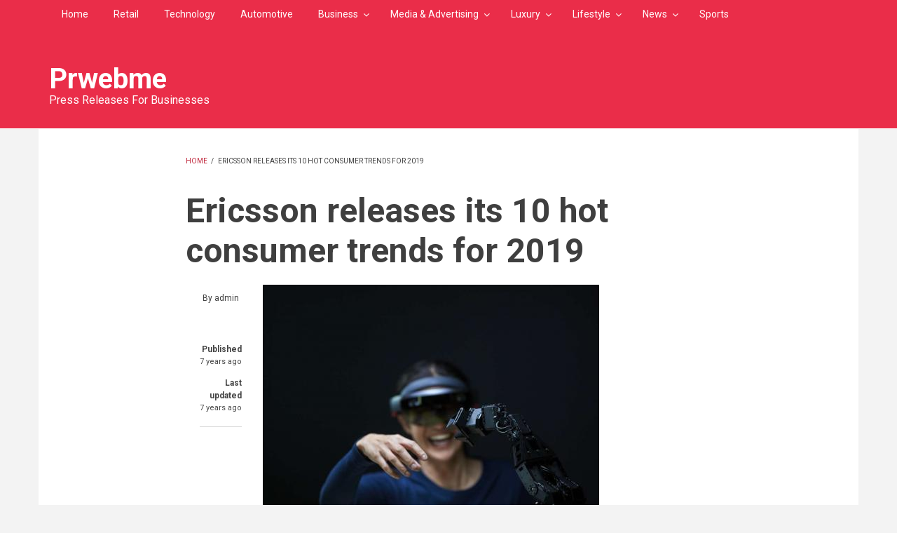

--- FILE ---
content_type: text/html; charset=UTF-8
request_url: https://www.prwebme.com/index.php/ericsson-releases-its-10-hot-consumer-trends-2019
body_size: 23921
content:
<!DOCTYPE html>
<html lang="en" dir="ltr" prefix="content: http://purl.org/rss/1.0/modules/content/  dc: http://purl.org/dc/terms/  foaf: http://xmlns.com/foaf/0.1/  og: http://ogp.me/ns#  rdfs: http://www.w3.org/2000/01/rdf-schema#  schema: http://schema.org/  sioc: http://rdfs.org/sioc/ns#  sioct: http://rdfs.org/sioc/types#  skos: http://www.w3.org/2004/02/skos/core#  xsd: http://www.w3.org/2001/XMLSchema# ">
  <head>
    <script async src="https://pagead2.googlesyndication.com/pagead/js/adsbygoogle.js?client=ca-pub-8712056372264406" crossorigin="anonymous"></script>
    <meta charset="utf-8" />
<meta property="og:site_name" content="Prwebme" />
<link rel="canonical" href="https://www.prwebme.com/index.php/ericsson-releases-its-10-hot-consumer-trends-2019" />
<meta property="og:type" content="article" />
<meta name="description" content="Ericsson (NASDAQ: ERIC) has today released the eighth edition of its ConsumerLab trend report, 10 Hot Consumer Trends 2019 representing predictions of 34 million early technology adopters.

The latest edition of the annual report evaluates consumer thoughts and predictions on near-future technology including AI, VR, 5G and automation." />
<meta property="og:url" content="https://www.prwebme.com/index.php/ericsson-releases-its-10-hot-consumer-trends-2019" />
<meta property="og:title" content="Ericsson releases its 10 hot consumer trends for 2019 | Prwebme" />
<meta property="og:description" content="Ericsson (NASDAQ: ERIC) has today released the eighth edition of its ConsumerLab trend report, 10 Hot Consumer Trends 2019 representing predictions of 34 million early technology adopters.

The latest edition of the annual report evaluates consumer thoughts and predictions on near-future technology including AI, VR, 5G and automation." />
<meta property="og:image" content="https://www.prwebme.com/sites/default/files/featured_images/32375_Woman-using-AR-with-robotic-arm_Brandmanual-powerpoint.jpg" />
<meta property="og:updated_time" content="2018-12-18T13:02:45+02:00" />
<meta property="article:published_time" content="2018-12-18T13:02:45+02:00" />
<meta property="article:modified_time" content="2018-12-18T13:02:45+02:00" />
<meta name="Generator" content="Drupal 8 (https://www.drupal.org)" />
<meta name="MobileOptimized" content="width" />
<meta name="HandheldFriendly" content="true" />
<meta name="viewport" content="width=device-width, initial-scale=1.0" />
<script type="application/ld+json">{
    "@context": "https://schema.org",
    "@graph": [
        {
            "@type": "Article",
            "headline": "Ericsson releases its 10 hot consumer trends for 2019 | Prwebme",
            "description": "Ericsson (NASDAQ: ERIC) has today released the eighth edition of its ConsumerLab trend report, 10 Hot Consumer Trends 2019 representing predictions of 34 million early technology adopters.\n\nThe latest edition of the annual report evaluates consumer thoughts and predictions on near-future technology including AI, VR, 5G and automation.",
            "image": {
                "@type": "ImageObject",
                "url": "https://www.prwebme.com/sites/default/files/featured_images/32375_Woman-using-AR-with-robotic-arm_Brandmanual-powerpoint.jpg",
                "height": "933"
            },
            "datePublished": "2018-12-18T13:02:45+0200",
            "dateModified": "2018-12-18T13:02:45+0200"
        }
    ]
}</script>
<link rel="shortcut icon" href="/core/misc/favicon.ico" type="image/vnd.microsoft.icon" />
<link rel="revision" href="https://www.prwebme.com/index.php/ericsson-releases-its-10-hot-consumer-trends-2019" />
<script src="/sites/default/files/google_tag/google_tag/primary/google_tag.script.js?suurmu" defer></script>

    <title>Ericsson releases its 10 hot consumer trends for 2019 | Prwebme</title>
    <link rel="stylesheet" media="all" href="/sites/default/files/css/css_4z1ZNpRljoRJzTT3Ur7-oPDAqmYUFtShCGRiz8h8OtA.css" />
<link rel="stylesheet" media="all" href="//maxcdn.bootstrapcdn.com/bootstrap/3.3.7/css/bootstrap.min.css" />
<link rel="stylesheet" media="all" href="/sites/default/files/css/css_OWkdUNmAftv8FiXcsSkdxagBqJuQZ8STeveBTyxRKGQ.css" />
<link rel="stylesheet" media="all" href="/themes/customized/newsplus_lite/css/components/messages.css?suurmu" />
<link rel="stylesheet" media="all" href="/sites/default/files/css/css_g6gh6u60ZjdHSqxoRYkTxaHJMpcz-JsBgWijQlfRc3M.css" />
<link rel="stylesheet" media="all" href="//fonts.googleapis.com/css?family=Roboto:400,400italic,700,300,700italic&amp;subset=latin-ext,latin,greek" />
<link rel="stylesheet" media="all" href="/sites/default/files/css/css_p7yKd5NNegRLpb8YVrwZUIO5B9EKPXXNSYgKKx0ITMM.css" />

    
<!--[if lte IE 8]>
<script src="/sites/default/files/js/js_VtafjXmRvoUgAzqzYTA3Wrjkx9wcWhjP0G4ZnnqRamA.js"></script>
<![endif]-->

  </head>
  <body class="layout-no-sidebars fixed-header-enabled">
        <a href="#main-content" class="visually-hidden focusable">
      Skip to main content
    </a>
    <noscript aria-hidden="true"><iframe src="https://www.googletagmanager.com/ns.html?id=GTM-MSGK5HZ" height="0" width="0" style="display:none;visibility:hidden"></iframe></noscript>
      <div class="dialog-off-canvas-main-canvas" data-off-canvas-main-canvas>
    <div id="toTop"><i class="fa fa-play-circle fa-rotate-270"></i></div>
<header class="headers-wrapper">
          <div id="pre-header" class="clearfix colored-area ">
      <div class="container">
                <div id="pre-header-inside" class="clearfix">
          <div class="row">
                          <div class="col-md-12">
                                <div id="pre-header-left" class="clearfix">
                  <div class="pre-header-area">
                      <div class="region region-pre-header-left">
    <div id="block-mainnavigation" class="block block-superfish block-superfishmain">
  
    
      <div class="content">
      
<ul id="superfish-main" class="menu sf-menu sf-main sf-horizontal sf-style-none">
  
<li id="main-standardfront-page" class="sf-depth-1 sf-no-children"><a href="/index.php/" class="sf-depth-1">Home</a></li><li id="main-menu-link-contentf59eebe8-90b2-4dd2-99ae-dec87eed3575" class="sf-depth-1 sf-no-children"><a href="/index.php/retail" class="sf-depth-1">Retail</a></li><li id="main-menu-link-content7d13e279-43de-4f76-89f9-acec22db6f52" class="sf-depth-1 sf-no-children"><a href="/index.php/technology" class="sf-depth-1">Technology</a></li><li id="main-menu-link-contentd9e6afed-a646-42b5-8646-852588042e4d" class="sf-depth-1 sf-no-children"><a href="/index.php/automotive" class="sf-depth-1">Automotive</a></li><li id="main-menu-link-content09b1843b-b084-453e-b574-eecf35a4bf4a" class="sf-depth-1 menuparent"><a href="/index.php/business" class="sf-depth-1 menuparent">Business</a><ul><li id="main-menu-link-content668b156b-19fa-42b2-9a07-922b8a47c808" class="sf-depth-2 menuparent"><a href="/index.php/banking-finance" class="sf-depth-2 menuparent">Banking &amp; Finance</a><ul><li id="main-menu-link-content995d4ed3-16e1-46b3-b76c-67b93803813c" class="sf-depth-3 sf-no-children"><a href="/index.php/credit-card" class="sf-depth-3">Credit Card</a></li></ul></li><li id="main-menu-link-content052761c1-7d1d-429d-a3ef-c8fe204bbec6" class="sf-depth-2 sf-no-children"><a href="/index.php/energy" class="sf-depth-2">Energy</a></li><li id="main-menu-link-content019f1afa-104d-485d-8fd5-d842efdd8b10" class="sf-depth-2 sf-no-children"><a href="/index.php/agriculture" class="sf-depth-2">Agriculture</a></li><li id="main-menu-link-contentb8912949-6ff3-41b7-ad14-47b88711f2ab" class="sf-depth-2 sf-no-children"><a href="/index.php/trade-services" class="sf-depth-2">Trade &amp; Services</a></li></ul></li><li id="main-menu-link-content02298749-0e97-45e0-b63d-b5baddb44979" class="sf-depth-1 menuparent"><a href="/index.php/media-advertising" class="sf-depth-1 menuparent">Media &amp; Advertising</a><ul><li id="main-menu-link-content4e756a92-cdef-4886-a383-4c9b497ca2cf" class="sf-depth-2 sf-no-children"><a href="/index.php/advertising" class="sf-depth-2">Advertising</a></li><li id="main-menu-link-contentc1e9b2d7-23e0-4ff0-9cdb-dd1a53aff05a" class="sf-depth-2 sf-no-children"><a href="/index.php/research" class="sf-depth-2">Research</a></li><li id="main-menu-link-contentd15571d2-d4c0-4b2b-9345-ae3049eece3e" class="sf-depth-2 sf-no-children"><a href="/index.php/alsabbaqcom" class="sf-depth-2">alsabbaq.com</a></li></ul></li><li id="main-menu-link-content3b4e4931-23b4-463d-a49c-89015b490e72" class="sf-depth-1 menuparent"><a href="/index.php/luxury" class="sf-depth-1 menuparent">Luxury</a><ul><li id="main-menu-link-content597ccea8-a234-43a0-9727-c5d8c25228d7" class="sf-depth-2 sf-no-children"><a href="/index.php/travel-leisure" class="sf-depth-2">Travel &amp; Leisure</a></li></ul></li><li id="main-menu-link-content9a618a91-6321-4615-b446-dc5227e2083b" class="sf-depth-1 menuparent"><a href="/index.php/lifestyle" class="sf-depth-1 menuparent">Lifestyle</a><ul><li id="main-menu-link-content8e69f0eb-7177-4af2-b687-02a59b7e414a" class="sf-depth-2 sf-no-children"><a href="/index.php/culture" class="sf-depth-2">Culture</a></li><li id="main-menu-link-content2d3273cc-aed2-4ac4-892f-5525d2fa2941" class="sf-depth-2 menuparent"><a href="/index.php/education" class="sf-depth-2 menuparent">Education</a><ul><li id="main-menu-link-contentf9f68850-09b8-48fd-bf0d-0edcbe5e6c99" class="sf-depth-3 sf-no-children"><a href="/index.php/universities" class="sf-depth-3">Universities</a></li></ul></li><li id="main-menu-link-content1b71267a-5dd8-4854-909e-4989363218bf" class="sf-depth-2 sf-no-children"><a href="/index.php/pioneers" class="sf-depth-2">Pioneers</a></li><li id="main-menu-link-contentbc377e45-1c16-4e4f-9cf2-bce72c20d282" class="sf-depth-2 sf-no-children"><a href="/index.php/food-beverage" class="sf-depth-2">Food &amp; Beverage</a></li><li id="main-menu-link-content9d3181d3-fd13-4205-b096-18c959d7ac7f" class="sf-depth-2 sf-no-children"><a href="/index.php/entertainment" class="sf-depth-2">Entertainment</a></li><li id="main-menu-link-content3fae8413-26cb-433b-9677-b5db6cc19898" class="sf-depth-2 sf-no-children"><a href="/index.php/health-beauty" class="sf-depth-2">Health &amp; Beauty</a></li><li id="main-menu-link-content80940e24-b2a9-46f7-a733-ccfb24d79d00" class="sf-depth-2 sf-no-children"><a href="/index.php/house-home" class="sf-depth-2">House &amp; Home</a></li><li id="main-menu-link-content8f61900c-6684-401d-955f-5dc48ada1995" class="sf-depth-2 sf-no-children"><a href="/index.php/fashion" class="sf-depth-2">fashion</a></li></ul></li><li id="main-menu-link-content36b2698a-544a-4547-b6a3-437aaef114f5" class="sf-depth-1 menuparent"><a href="/index.php/news" class="sf-depth-1 menuparent">News</a><ul><li id="main-menu-link-contented66ad49-dc6f-428a-baaf-aa138b0862e4" class="sf-depth-2 sf-no-children"><a href="/index.php/events-exhibitions" class="sf-depth-2">Events &amp; Exhibitions</a></li><li id="main-menu-link-content4c3c12d0-757f-426f-89be-601d9253476a" class="sf-depth-2 sf-no-children"><a href="/index.php/social-responsibility" class="sf-depth-2">Social Responsibility</a></li><li id="main-menu-link-contentaf5937f3-95ea-4a40-9469-471fb7e16475" class="sf-depth-2 sf-no-children"><a href="/index.php/urban-news" class="sf-depth-2">Urban News</a></li><li id="main-menu-link-content71f0e90a-8a1e-480b-aeed-346b862ffd80" class="sf-depth-2 sf-no-children"><a href="/index.php/directory" class="sf-depth-2">Directory</a></li></ul></li><li id="main-menu-link-content65cbcb5e-0863-478a-95ec-d82d02e239d9" class="sf-depth-1 sf-no-children"><a href="/index.php/sports" class="sf-depth-1">Sports</a></li>
</ul>

    </div>
  </div>

  </div>

                  </div>
                </div>
                              </div>
                                  </div>
        </div>
              </div>
    </div>
              <div id="header-top" role="banner" class="clearfix colored-area ">
      <div class="container">
                <div id="header-top-inside" class="clearfix">
          <div class="row">
                                      <div class="col-md-12">
                                <div id="header-top-right" class="clearfix">
                  <div class="header-top-area">
                      <div class="region region-header-top-right">
    <div id="block-newsplus-lite-branding" class="clearfix site-branding block block-system block-system-branding-block">
  
    
    <div class="logo-and-site-name-wrapper clearfix">
              <div class="site-name site-branding__name">
        <a href="/" title="Home" rel="home">Prwebme</a>
      </div>
              <div class="site-slogan site-branding__slogan">Press Releases For Businesses</div>
      </div>
</div>

  </div>

                  </div>
                </div>
                              </div>
                      </div>
        </div>
              </div>
    </div>
    
      </header>


<div id="page" class="clearfix">
  <div class="container">
        <div id="page-inside">

                      <div id="top-content">
                    <div id="top-content-inside" class="clearfix">
            <div class="row">
              <div class="col-md-12">
                  <div class="region region-top-content">
    <div data-drupal-messages-fallback class="hidden"></div>

  </div>

              </div>
            </div>
          </div>
                  </div>
              
            <div id="main-content">
        <div class="row">
          
          <section class="col-md-8 col-md-offset-2">

            
            
            
                        <div id="main" class="clearfix">

                                <div class="region region-content">
    <div id="block-newsplus-lite-breadcrumbs" class="block block-system block-system-breadcrumb-block">
  
    
      <div class="content">
        <nav class="breadcrumb" role="navigation" aria-labelledby="system-breadcrumb">
    <h2 id="system-breadcrumb" class="visually-hidden">Breadcrumb</h2>
    <ol>
          <li>
                  <a href="/index.php/">Home</a>
          <span class="breadcrumb-separator">/</span>
              </li>
          <li>
                  Ericsson releases its 10 hot consumer trends for 2019
              </li>
        </ol>
  </nav>

    </div>
  </div>
<div id="block-newsplus-lite-page-title" class="block block-core block-page-title-block">
  
    
      <div class="content">
      
  <h1 class="title page-title"><span property="schema:name" class="field field--name-title field--type-string field--label-hidden">Ericsson releases its 10 hot consumer trends for 2019</span>
</h1>


    </div>
  </div>
<div id="block-newsplus-lite-content" class="block block-system block-system-main-block">
  
    
      <div class="content">
      
<article data-history-node-id="4159" role="article" about="/index.php/ericsson-releases-its-10-hot-consumer-trends-2019" typeof="schema:Article" class="node node--type-article node--promoted node--view-mode-full clearfix">
  
  <div class="node-side">
          <div class="user-info">
                  <div class="user-picture">
            <span>
              <article typeof="schema:Person" about="/user/1" class="profile">
  </article>

            </span>
          </div>
                <div class="user-name">By <span rel="schema:author" class="field field--name-uid field--type-entity-reference field--label-hidden"><span lang="" about="/index.php/user/1" typeof="schema:Person" property="schema:name" datatype="">admin</span></span>
</div>
          <span property="schema:dateCreated" content="2018-12-18T11:02:45+00:00" class="rdf-meta hidden"></span>

      </div>
        <div id="affix">
      <div class="submitted-info">
        <div class="submitted-info-item">
          Published          <span>7 years ago</span>
        </div>
        <div class="submitted-info-item">
          Last updated          <span>7 years ago</span>
        </div>
      </div>
    </div>
  </div>
  <div class="node-content">
            <header>
              
                  <span property="schema:name" content="Ericsson releases its 10 hot consumer trends for 2019" class="rdf-meta hidden"></span>
  <span property="schema:interactionCount" content="UserComments:0" class="rdf-meta hidden"></span>

                </header>
    <div class="node__content clearfix">
                
      <div class="field field--name-field-image field--type-image field--label-hidden field__item">
              <div class="images-container clearfix">
          <div class="image-preview clearfix">
            <div class="image-wrapper clearfix">
                <img property="schema:image" src="/sites/default/files/styles/large/public/featured_images/32375_Woman-using-AR-with-robotic-arm_Brandmanual-powerpoint.jpg?itok=zHbzYiWv" width="480" height="320" alt="Ericsson releases its 10 hot consumer trends for 2019" typeof="foaf:Image" class="image-style-large" />



            </div>
          </div>
        </div>
          </div>
  
            <div property="schema:text" class="clearfix text-formatted field field--name-body field--type-text-with-summary field--label-hidden field__item">Ericsson (NASDAQ: ERIC) has today released the eighth edition of its ConsumerLab trend report, <strong><a href="https://www.ericsson.com/en/trends-and-insights/consumerlab/consumer-insights/reports/10-hot-consumer-trends-2019">10 Hot Consumer Trends 2019</a></strong> representing predictions of 34 million early technology adopters.

The latest edition of the annual report evaluates consumer thoughts and predictions on near-future technology including AI, VR, 5G and automation. The report reveals that autonomous and mood-predictive technology could soon play a bigger role in people’s everyday lives.

Dr. Michael Björn, Head of Research Agenda at Ericsson Consumer &amp; IndustryLab, and main author of the report, says: “Imagine a smartphone that not only knows what you do but also knows who you are. Today, artificial intelligence can understand your personality just by looking into your eyes. It’s clear that technology adopters see a future where our devices know us better than we know them.”
The 10 hot consumer trends for 2019 and beyond are:
<ol>
 	<li><strong> Awareables
</strong>More than 60 percent of virtual assistant users think devices that understand our moods will be mainstream in three years.</li>
 	<li><strong> Smart quarrels
</strong>Over 65 percent of virtual assistant users think smart speakers will argue like family members in three years.</li>
 	<li><strong> Spying apps
</strong>Over 45 percent of consumers think apps collect data about them even when they don’t use the app.</li>
 	<li><strong> Enforced agreement
</strong>Always having to accept data collection cookies annoys 51 percent of consumers.</li>
 	<li><strong> Internet of skills
</strong>More than 50 percent of AR or VR users want apps, glasses and gloves that give virtual guidance for practical, everyday tasks such as cooking or carrying out repairs.</li>
 	<li><strong> Zero-touch consumption
</strong>Around half of virtual assistant users want automated bills and subscriptions, as well as self-restocking household supplies.</li>
 	<li><strong> Mental obesity
</strong>31 percent of consumers soon expect to go to ‘mind gyms’ to practice thinking, as everyday decision-making becomes increasingly automated.</li>
 	<li><strong> Eco Me
</strong>39 percent of consumers want an eco-watch that measures their carbon footprint.</li>
 	<li><strong> My digital twin
</strong>48 percent of AR or VR users want online avatars that mimic them exactly, so they can be in two places at once.</li>
 	<li><strong> 5G automates society
</strong>Around 20 percent of smartphone users believe 5G will better connect IoT devices, such as household appliances and utility meters.On whether we should see this near-future technology as a threat or an opportunity, Dr. Pernilla Jonsson, Head of Consumer &amp; IndustryLab says: “We have already entered the age when humans and intelligent machines are interacting and working together. So far, we’ve only taken small steps into the future. Most of the zero-touch future is yet to be developed – and how we create that future is still in our hands.”</li>
</ol>
The insights in the report are based on Ericsson ConsumerLab’s global research activities over more than 23 years, and primarily draw on data from an online survey conducted during October 2018 of advanced internet users in 10 influential cities across the world.</div>
      <div class="field field--name-field-tags field--type-entity-reference field--label-above field--entity-reference-target-type-taxonomy-term clearfix">
      <h3 class="field__label">Tags</h3>
    <ul class='links field__items'>
          <li><a href="/index.php/ericsson" property="schema:about" hreflang="en">Ericsson</a></li>
          <li><a href="/index.php/technology-0" property="schema:about" hreflang="en">Technology</a></li>
      </ul>
</div><div class="field field--name-field-categories field--type-entity-reference field--label-above field--entity-reference-target-type-taxonomy-term clearfix">
      <h3 class="field__label">Categories</h3>
    <ul class='links field__items'>
          <li><a href="/index.php/technology" hreflang="en">Technology</a></li>
      </ul>
</div><section rel="schema:comment" class="field field--name-comment field--type-comment field--label-above comment-wrapper">
  
  

  
</section>

              <div class="node__links">
    <ul class="links inline"><li class="comment-forbidden"><a href="/index.php/user/login?destination=/index.php/ericsson-releases-its-10-hot-consumer-trends-2019%23comment-form">Log in</a> to post comments</li></ul>  </div>

    </div>
  </div>
</article>

    </div>
  </div>

  </div>

              
            </div>
                      </section>

          
        </div>

      </div>
      
    </div>
    
  </div>

</div>


    <footer id="footer" class="clearfix">
    <div class="container">

      <div class="row">
                  <div class="col-sm-12">
            <div class="footer-area">
                <div class="region region-footer-first">
    <div id="block-sitebranding" class="clearfix site-branding block block-system block-system-branding-block">
  
    
    <div class="logo-and-site-name-wrapper clearfix">
              <div class="site-name site-branding__name">
        <a href="/" title="Home" rel="home">Prwebme</a>
      </div>
              <div class="site-slogan site-branding__slogan">Press Releases For Businesses</div>
      </div>
</div>

  </div>

            </div>
          </div>
        
        
        
              </div>

    </div>
  </footer>
  

  </div>

    
    <script type="application/json" data-drupal-selector="drupal-settings-json">{"path":{"baseUrl":"\/index.php\/","scriptPath":null,"pathPrefix":"","currentPath":"node\/4159","currentPathIsAdmin":false,"isFront":false,"currentLanguage":"en"},"pluralDelimiter":"\u0003","suppressDeprecationErrors":true,"superfish":{"superfish-main":{"id":"superfish-main","sf":{"animation":{"opacity":"show","height":"show"},"speed":"fast","autoArrows":false,"dropShadows":false},"plugins":{"smallscreen":{"mode":"window_width","breakpoint":992,"title":"Main navigation superfishe"},"supposition":true,"supersubs":true}}},"user":{"uid":0,"permissionsHash":"957b9cd160531277508e7723871410aa5fafaa342d1e11983ebad9f0a74e7ef1"}}</script>
<script src="/sites/default/files/js/js_I-izb1OBWTIjsx7312UZaiR0aGYgleFfUTG1KGoVnHw.js"></script>
<script src="//use.fontawesome.com/f479fb1064.js"></script>
<script src="/sites/default/files/js/js_y421ypf110bUXP08rkwGu-BxlZJfUw93AvPHXXa1GU4.js"></script>
<script src="//maxcdn.bootstrapcdn.com/bootstrap/3.3.7/js/bootstrap.min.js"></script>

  </body>
</html>


--- FILE ---
content_type: text/html; charset=utf-8
request_url: https://www.google.com/recaptcha/api2/aframe
body_size: 262
content:
<!DOCTYPE HTML><html><head><meta http-equiv="content-type" content="text/html; charset=UTF-8"></head><body><script nonce="oG3p-SYTHfH8qPGmHzX6jQ">/** Anti-fraud and anti-abuse applications only. See google.com/recaptcha */ try{var clients={'sodar':'https://pagead2.googlesyndication.com/pagead/sodar?'};window.addEventListener("message",function(a){try{if(a.source===window.parent){var b=JSON.parse(a.data);var c=clients[b['id']];if(c){var d=document.createElement('img');d.src=c+b['params']+'&rc='+(localStorage.getItem("rc::a")?sessionStorage.getItem("rc::b"):"");window.document.body.appendChild(d);sessionStorage.setItem("rc::e",parseInt(sessionStorage.getItem("rc::e")||0)+1);localStorage.setItem("rc::h",'1768755355172');}}}catch(b){}});window.parent.postMessage("_grecaptcha_ready", "*");}catch(b){}</script></body></html>